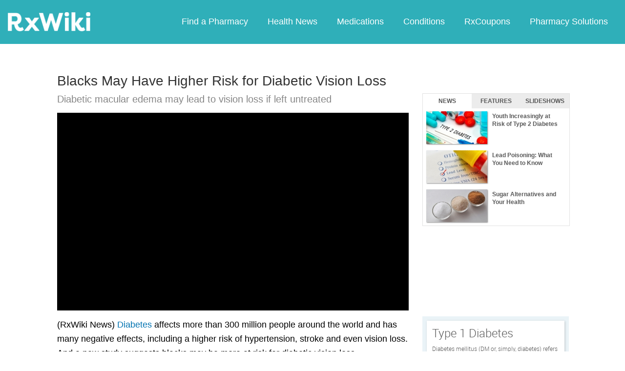

--- FILE ---
content_type: text/html; charset=utf-8
request_url: https://www.google.com/recaptcha/api2/aframe
body_size: 269
content:
<!DOCTYPE HTML><html><head><meta http-equiv="content-type" content="text/html; charset=UTF-8"></head><body><script nonce="4G5JQTHEWoyK18VfPRe2uQ">/** Anti-fraud and anti-abuse applications only. See google.com/recaptcha */ try{var clients={'sodar':'https://pagead2.googlesyndication.com/pagead/sodar?'};window.addEventListener("message",function(a){try{if(a.source===window.parent){var b=JSON.parse(a.data);var c=clients[b['id']];if(c){var d=document.createElement('img');d.src=c+b['params']+'&rc='+(localStorage.getItem("rc::a")?sessionStorage.getItem("rc::b"):"");window.document.body.appendChild(d);sessionStorage.setItem("rc::e",parseInt(sessionStorage.getItem("rc::e")||0)+1);localStorage.setItem("rc::h",'1769865954836');}}}catch(b){}});window.parent.postMessage("_grecaptcha_ready", "*");}catch(b){}</script></body></html>

--- FILE ---
content_type: text/javascript; charset=utf-8
request_url: https://app.link/_r?sdk=web2.86.5&branch_key=key_live_ofAKvbd28YCAHL8U4QHP5amkqrmuEgq6&callback=branch_callback__0
body_size: 68
content:
/**/ typeof branch_callback__0 === 'function' && branch_callback__0("1546136715825296203");